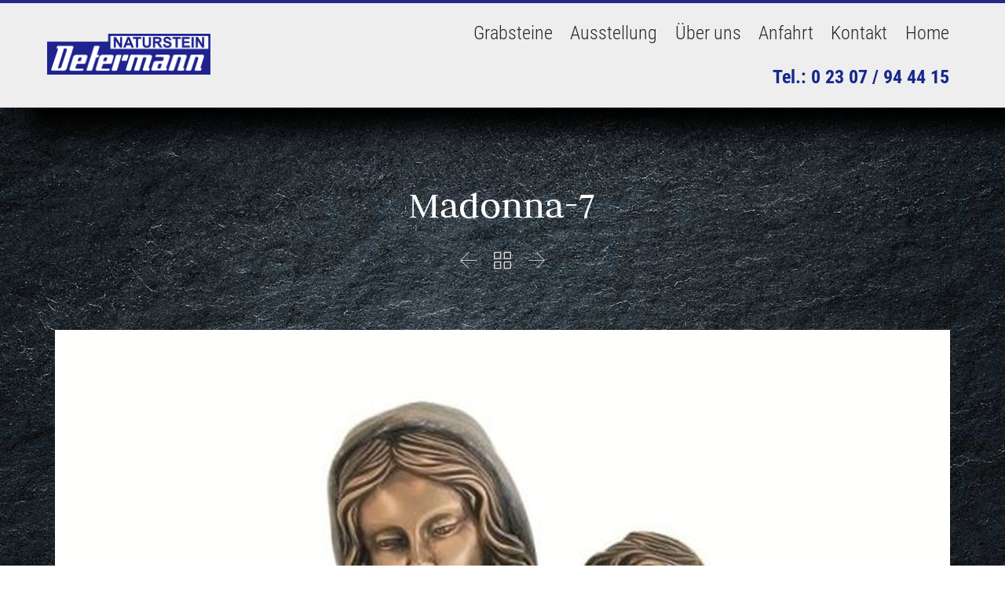

--- FILE ---
content_type: text/css
request_url: https://determann.de/wp-content/themes/fitness-wellness-child/style.css?ver=6.6.4
body_size: 12676
content:
/*
Theme Name: Fitness Sport Gym Child
Author: Vamtam
Author URI: http://vamtam.com
Template: fitness-wellness
*/



/*

put your child theme styles here


you don't need any @import rules

*/
@font-face {
  font-family: 'Roboto Condensed';
  font-style: normal;
  font-weight: 300;
  src: url('https://determann.de/fonts/roboto-condensed-v25-latin-300.eot'); /* IE9 Compat Modes */
  src: local(''),
       url('https://determann.de/fonts/roboto-condensed-v25-latin-300.eot?#iefix') format('embedded-opentype'), /* IE6-IE8 */
       url('https://determann.de/fonts/roboto-condensed-v25-latin-300.woff2') format('woff2'), /* Super Modern Browsers */
       url('https://determann.de/fonts/roboto-condensed-v25-latin-300.woff') format('woff'), /* Modern Browsers */
       url('https://determann.de/fonts/roboto-condensed-v25-latin-300.ttf') format('truetype'), /* Safari, Android, iOS */
       url('https://determann.de/fonts/roboto-condensed-v25-latin-300.svg#RobotoCondensed') format('svg'); /* Legacy iOS */
}

/* roboto-condensed-300italic - latin */
@font-face {
  font-family: 'Roboto Condensed';
  font-style: italic;
  font-weight: 300;
  src: url('https://determann.de/fonts/roboto-condensed-v25-latin-300italic.eot'); /* IE9 Compat Modes */
  src: local(''),
       url('https://determann.de/fonts/roboto-condensed-v25-latin-300italic.eot?#iefix') format('embedded-opentype'), /* IE6-IE8 */
       url('https://determann.de/fonts/roboto-condensed-v25-latin-300italic.woff2') format('woff2'), /* Super Modern Browsers */
       url('https://determann.de/fonts/roboto-condensed-v25-latin-300italic.woff') format('woff'), /* Modern Browsers */
       url('https://determann.de/fonts/roboto-condensed-v25-latin-300italic.ttf') format('truetype'), /* Safari, Android, iOS */
       url('https://determann.de/fonts/roboto-condensed-v25-latin-300italic.svg#RobotoCondensed') format('svg'); /* Legacy iOS */
}

/* roboto-condensed-700 - latin */
@font-face {
  font-family: 'Roboto Condensed';
  font-style: normal;
  font-weight: 700;
  src: url('https://determann.de/fonts/roboto-condensed-v25-latin-700.eot'); /* IE9 Compat Modes */
  src: local(''),
       url('https://determann.de/fonts/roboto-condensed-v25-latin-700.eot?#iefix') format('embedded-opentype'), /* IE6-IE8 */
       url('https://determann.de/fonts/roboto-condensed-v25-latin-700.woff2') format('woff2'), /* Super Modern Browsers */
       url('https://determann.de/fonts/roboto-condensed-v25-latin-700.woff') format('woff'), /* Modern Browsers */
       url('https://determann.de/fonts/roboto-condensed-v25-latin-700.ttf') format('truetype'), /* Safari, Android, iOS */
       url('https://determann.de/fonts/roboto-condensed-v25-latin-700.svg#RobotoCondensed') format('svg'); /* Legacy iOS */
}

/* roboto-condensed-700italic - latin */
@font-face {
  font-family: 'Roboto Condensed';
  font-style: italic;
  font-weight: 700;
  src: url('https://determann.de/fonts/roboto-condensed-v25-latin-700italic.eot'); /* IE9 Compat Modes */
  src: local(''),
       url('https://determann.de/fonts/roboto-condensed-v25-latin-700italic.eot?#iefix') format('embedded-opentype'), /* IE6-IE8 */
       url('https://determann.de/fonts/roboto-condensed-v25-latin-700italic.woff2') format('woff2'), /* Super Modern Browsers */
       url('https://determann.de/fonts/roboto-condensed-v25-latin-700italic.woff') format('woff'), /* Modern Browsers */
       url('https://determann.de/fonts/roboto-condensed-v25-latin-700italic.ttf') format('truetype'), /* Safari, Android, iOS */
       url('https://determann.de/fonts/roboto-condensed-v25-latin-700italic.svg#RobotoCondensed') format('svg'); /* Legacy iOS */
}




/* judson-regular - latin */
@font-face {
  font-family: 'Judson';
  font-style: normal;
  font-weight: 400;
  src: url('https://determann.de/fonts/judson-v18-latin-regular.eot'); /* IE9 Compat Modes */
  src: local(''),
       url('https://determann.de/fonts/judson-v18-latin-regular.eot?#iefix') format('embedded-opentype'), /* IE6-IE8 */
       url('https://determann.de/fonts/judson-v18-latin-regular.woff2') format('woff2'), /* Super Modern Browsers */
       url('https://determann.de/fonts/judson-v18-latin-regular.woff') format('woff'), /* Modern Browsers */
       url('https://determann.de/fonts/judson-v18-latin-regular.ttf') format('truetype'), /* Safari, Android, iOS */
       url('https://determann.de/fonts/judson-v18-latin-regular.svg#Judson') format('svg'); /* Legacy iOS */
}

/* judson-italic - latin */
@font-face {
  font-family: 'Judson';
  font-style: italic;
  font-weight: 400;
  src: url('https://determann.de/fonts/judson-v18-latin-italic.eot'); /* IE9 Compat Modes */
  src: local(''),
       url('https://determann.de/fonts/judson-v18-latin-italic.eot?#iefix') format('embedded-opentype'), /* IE6-IE8 */
       url('https://determann.de/fonts/judson-v18-latin-italic.woff2') format('woff2'), /* Super Modern Browsers */
       url('https://determann.de/fonts/judson-v18-latin-italic.woff') format('woff'), /* Modern Browsers */
       url('https://determann.de/fonts/judson-v18-latin-italic.ttf') format('truetype'), /* Safari, Android, iOS */
       url('https://determann.de/fonts/judson-v18-latin-italic.svg#Judson') format('svg'); /* Legacy iOS */
}

/* judson-700 - latin */
@font-face {
  font-family: 'Judson';
  font-style: normal;
  font-weight: 700;
  src: url('https://determann.de/fonts/judson-v18-latin-700.eot'); /* IE9 Compat Modes */
  src: local(''),
       url('https://determann.de/fonts/judson-v18-latin-700.eot?#iefix') format('embedded-opentype'), /* IE6-IE8 */
       url('https://determann.de/fonts/judson-v18-latin-700.woff2') format('woff2'), /* Super Modern Browsers */
       url('https://determann.de/fonts/judson-v18-latin-700.woff') format('woff'), /* Modern Browsers */
       url('https://determann.de/fonts/judson-v18-latin-700.ttf') format('truetype'), /* Safari, Android, iOS */
       url('https://determann.de/fonts/judson-v18-latin-700.svg#Judson') format('svg'); /* Legacy iOS */
}









html { -webkit-background-size: cover;
background-size: cover;
	
	-ms-hyphens: auto;
        -webkit-hyphens: auto;
        hyphens: auto;
min-height: 100%;
}





/* Header --------------------------------------------------------*/

#main-menu .menu .sub-menu{width: 220px!important;}

.header-content-wrapper {
        box-shadow: 30px 30px 30px #000000;
	border-top: 4px solid #25288b;
    }


/* Typo ------------------------------------------------------------*/

li.telefon-nr > a, li.telefon-nr > a:hover, li.telefon-nr > a:visited  {font-weight: 800!important;
color:#15288b!important;
}
#main-menu .menu .telefon-nr.menu-item{margin-left: 90px;}

.sep-text .sep-text-line {
 
    border-bottom: 3px solid;
	color:#c4c4c4;
 }
a{font-weight: bold;}
/* Button -------------------------------------------------------*/

.text-center{text-align: center;}

button::-moz-focus-inner {
  border: 0 !important;
}

/* Links ---------------------------------------------------*/

a:hover .fa {
    color: #b2920c;
    text-decoration: none;
	}
.button, a.button, .vamtam-button, a.button span {
   
    background-color: #ffffff!important;
    color:#25288b!important;
    padding: 0.1em 0.2em 0.1em 0.4em!important;
	font-size: 0.9em!important;
	border-radius: 2px;
}

a:hover.button, a:hover.button span, a:hover span.icon:last-child {
   
    background-color: #25288b!important;
    color:#ffffff!important;
    padding: 0.1em 0.2em 0.1em 0.4em!important;
	border-radius: 2px;
}

a:hover.button span, a:hover span.icon:last-child {
   
    background-color: transparent!important;
    color:#25288b;
    padding: 0.1em 0.2em 0.1em 0.4em!important;
	border-radius: 2px;
}


#main-menu .menu .sub-menu .menu-item > a {
    border-bottom: 1px solid #e8e8e8;
    color: #282828;
    font: 300 20px/29px "Roboto Condensed"!important;
    padding: 11px 15px;
    text-transform: none!important;
}



/* Floating Buttons ------------------------------------------------*/



/* Startseite ----------------------------------------------------*/

.teaser-image{margin-top: -120px;
display: inline-block;}
.teaser-aktion{border: solid 4px #ffffff;
box-shadow: 20px 20px 40px #000000;
}

.teaser-aktion-aus{display: none;}

/* Slider --------------------------------------------------------*/

.rev_slider_wrapper { box-shadow: 30px 30px 30px #000000;}


/* Widget ---------------------------------------------------------*/

footer.main-footer .widget h4.widget-title  {font-weight: normal!important;
text-transform: uppercase!important;}

#footer-sidebars > .row .widget .widget-title {padding-top: 10px!important;}


/* Pageable Content ------------------------------------------------*/

/* Lightbox ------------------------------------------------------*/
.mfp-bg {
    background: #000000 none repeat scroll 0 0!important;
}

/* Akkordion ------------------------------------------------------*/



/* Formular ------------------------------------------------------*/


input[type="radio"], input[type="checkbox"] {
    block-size: 23px;
    inline-size: 23px;
}

/* Hinweise Formular ---------------------------------------------*/
span.wpcf7-not-valid-tip {
    display: block !important;
}

div.wpcf7 .wpcf7-not-valid {border: solid 1px #f00;}

.wpcf7-not-valid .input-checkbox {border: solid 1px #f00;
border-radius: 6px;}

.wpcf7-not-valid, input.wpcf7-not-valid {border: solid 2px #f00!important;}



/* Portfolio ----------------------------------------------------*/
.cat a{font-size: 22px;
font-weight: 600;
text-decoration: none;}
.sort_by_cat .inner-wrapper a.active{text-decoration: none; color: #b2920c;}
.sort_by_cat .inner-wrapper a {color: #25288b;}

.portfolio-filters .inner-wrapper .cbp-filter-item {

    font-size: 14px;
}


.cbp-l-filters-dropdownList .inner-wrapper{background: #ffffff;}

.cbp-filter-counter{display:none!important;}

/* Footer ------------------------------------------------*/

section.space--sm, footer.space--sm {
    margin-top: 120px;
    
}

footer.main-footer .widget.widget_nav_menu .menu li a:hover {
    background: transparent none repeat scroll 0 0;
}

/* Bootstrap Breakepoints ----------------------------------------------*/

a.telefon-nr {display: none!important;}

@media (max-width: 575px) { 
		#main-menu .menu .telefon-nr.menu-item {display: none!important;}
}


@media (min-width: 576px) and (max-width: 767px) { 
	#main-menu .menu .telefon-nr.menu-item {display: none!important;}
	

}


@media (min-width: 768px) and (max-width: 991px) {
		#main-menu .menu .telefon-nr.menu-item {display: none!important;}
}


@media (min-width: 992px) and (max-width: 1199px) {
	#main-menu .menu .telefon-nr.menu-item{margin-left: 30px;}
	#main-menu .menu > .menu-item > a, #main-menu .menu > .menu-item > a:visited  {font-size: 20px!important;
}
	}




@media (min-width: 1200px) {
	

	
}


@media (min-width: 1380px) {
		
	
}





/* Breakepoints ----------------------------------------------*/

@media only screen and (max-device-width : 1280px)  {html {  
	  
 

    background: url('https://determann.de/wp-content/uploads/2017/07/grabsteine-Determann-kamen.jpg') repeat top center fixed;
	 -webkit-background-size: auto;
  -moz-background-size: auto;
  -o-background-size: auto;
  background-size: auto;
	background-attachment: fixed;

  }
	
	body{overflow: scroll;}

}




@media only screen and (min-device-width : 1281px)  {html {  
	  
      top:0;
      height:100%; 
      left:0;
      right:0;
      z-index:-1; 

    background: url('https://determann.de/wp-content/uploads/2017/07/grabsteine-Determann-kamen.jpg') no-repeat top center fixed;
 background-size: cover!important;
  }
	
	

}





@media only screen and (min-width: 959px){}
	
@media (max-width: 1280px) and (orientation: portrait) {}

@media (max-width: 959px){}


@media (max-width: 1280px) and (orientation: landscape) {}

@media (max-width: 1024px) and (orientation: portrait) {}
	
@media only screen and (max-width: 900px) and (orientation:portrait){}

@media only screen and (max-width: 667px){}	
	
@media only screen and (max-device-width: 667px) and (orientation:portrait){}	

@media only screen and (max-width: 667px) and (orientation:landscape){}
	
@media only screen and (max-device-width: 667px)   {}


@keyframes fadein {
    from { opacity: 0; }
    to   { opacity: 1; }
}

/* Firefox < 16 */
@-moz-keyframes fadein {
    from { opacity: 0; }
    to   { opacity: 1; }
}

/* Safari, Chrome and Opera > 12.1 */
@-webkit-keyframes fadein {
    from { opacity: 0; }
    to   { opacity: 1; }
}

/* Internet Explorer */
@-ms-keyframes fadein {
	from { opacity: 0; }
    to   { opacity: 1; }
}

/* Opera < 12.1 */
@-o-keyframes fadein {
    from { opacity: 0; }
    to   { opacity: 1; }
}
